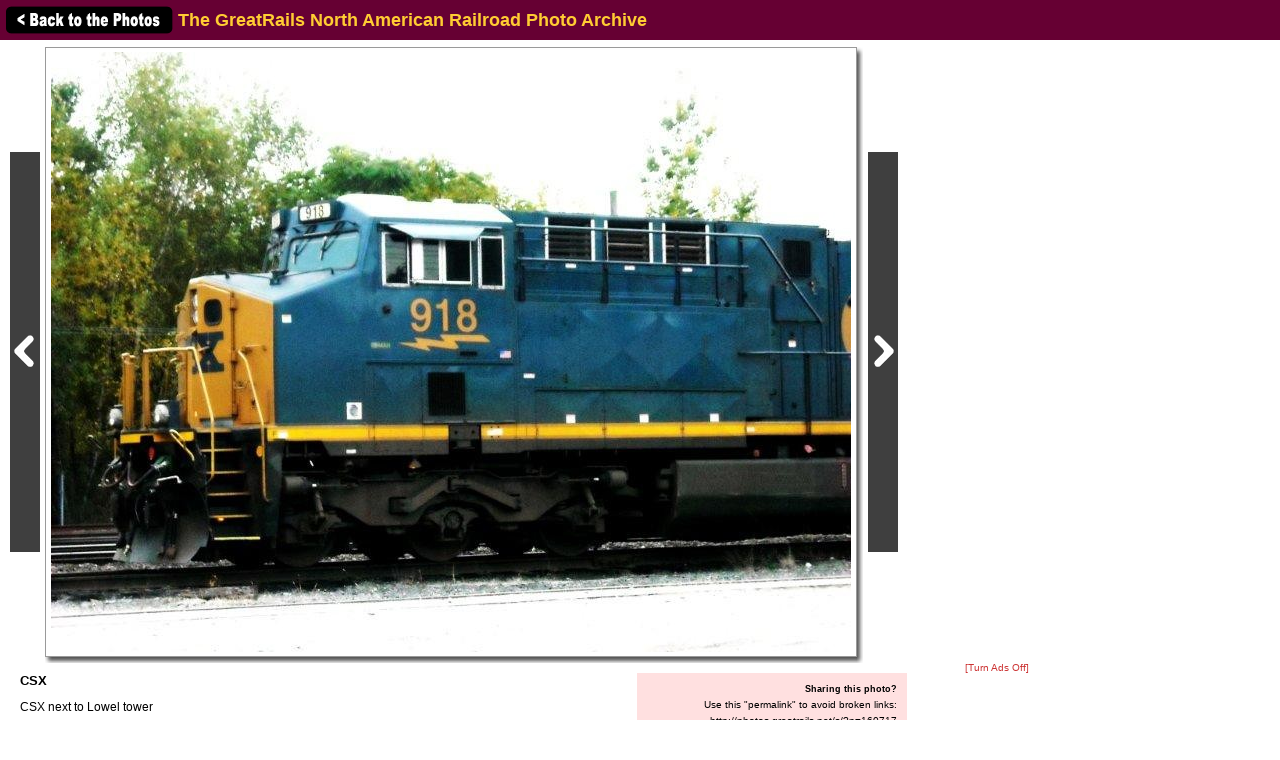

--- FILE ---
content_type: text/html; charset=utf-8
request_url: https://www.google.com/recaptcha/api2/aframe
body_size: 269
content:
<!DOCTYPE HTML><html><head><meta http-equiv="content-type" content="text/html; charset=UTF-8"></head><body><script nonce="ClAPCUMkoj_kBvCTHM1DYQ">/** Anti-fraud and anti-abuse applications only. See google.com/recaptcha */ try{var clients={'sodar':'https://pagead2.googlesyndication.com/pagead/sodar?'};window.addEventListener("message",function(a){try{if(a.source===window.parent){var b=JSON.parse(a.data);var c=clients[b['id']];if(c){var d=document.createElement('img');d.src=c+b['params']+'&rc='+(localStorage.getItem("rc::a")?sessionStorage.getItem("rc::b"):"");window.document.body.appendChild(d);sessionStorage.setItem("rc::e",parseInt(sessionStorage.getItem("rc::e")||0)+1);localStorage.setItem("rc::h",'1768706704868');}}}catch(b){}});window.parent.postMessage("_grecaptcha_ready", "*");}catch(b){}</script></body></html>